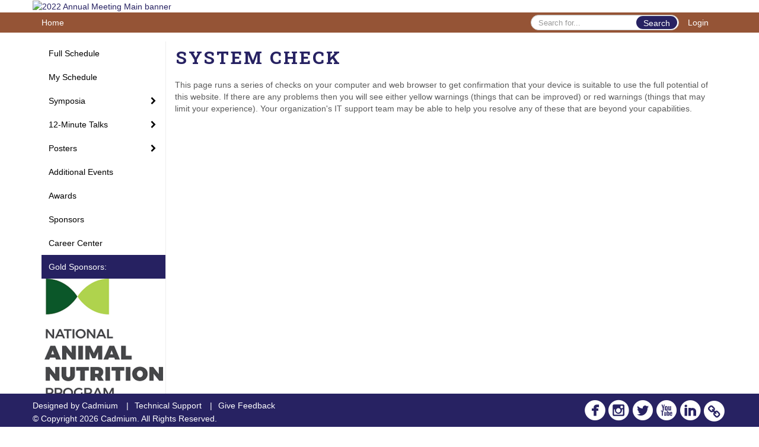

--- FILE ---
content_type: text/html
request_url: https://www.eventscribe.net/2022/ASASAnnual/systemCheck.asp
body_size: 11937
content:

		


<!DOCTYPE html>
<html lang="en">
<head>
    
	<meta charset="UTF-8">
	<meta http-equiv="X-UA-Compatible" content="IE=edge">
	<meta name="viewport" content="width=device-width,initial-scale=1,maximum-scale=1,shrink-to-fit=no">
	
	<meta name="description" content="">
	<meta name="author" content=""><meta name="robots" content="noindex">
    <title>2022 Annual Meeting</title>
    
	
	
	<script type='text/javascript' src="https://ajax.googleapis.com/ajax/libs/jquery/1.11.3/jquery.min.js"></script>
	<link href="/includes/css/bootstrap-wysihtml5.css" rel="preload" as="style" onload="this.rel='stylesheet'" >
	<noscript><link rel="stylesheet" href="/includes/css/bootstrap-wysihtml5.css"></noscript>
	
	<link href="/includes/css/bootstrap.min.css" rel="stylesheet">
	
	<link href="/includes/css/jasny-bootstrap.min.css" rel="preload" as="style" onload="this.rel='stylesheet'" >
	<noscript><link rel="stylesheet" href="/includes/css/jasny-bootstrap.min.css"></noscript>
	
	<link href="/includes/css/sm-core-css.css" rel="preload" as="style" onload="this.rel='stylesheet'">
	<noscript><link rel="stylesheet" href="/includes/css/sm-core-css.css"></noscript>
	
	<link href="/includes/css/sm-clean.css" rel="preload" as="style" onload="this.rel='stylesheet'">
	<noscript><link rel="stylesheet" href="/includes/css/sm-clean.css"></noscript>
	
	<link href="/includes/css/jquery.smartmenus.bootstrap.css" rel="preload" as="style" onload="this.rel='stylesheet'">
	<noscript><link rel="stylesheet" href="/includes/css/jquery.smartmenus.bootstrap.css"></noscript>
	
	<link href="/2022/includes/css/fonts.css" rel="preload" as="style" onload="this.rel='stylesheet'">
	<noscript><link rel="stylesheet" href="/2022/includes/css/fonts.css"></noscript>
	
	<link href='https://fonts.googleapis.com/css?family=Roboto+Slab:400,100,300,700' rel="preload" type='text/css' as="style" onload="this.rel='stylesheet'">
	<noscript><link rel="stylesheet" href="https://fonts.googleapis.com/css?family=Roboto+Slab:400,100,300,700"></noscript>
	
	<link href="/includes/css/fonts.css" rel="stylesheet" >
	<link href="/includes/css/icons.css" rel="stylesheet" >
	
	<link href="/includes/css/tipsy.css" rel="preload" as="style" onload="this.rel='stylesheet'">
	<noscript><link rel="stylesheet" href="/includes/css/tipsy.css"></noscript>
	
	<link href="/includes/css/bootstrap-timepicker.css" rel="preload" as="style" onload="this.rel='stylesheet'">
	<noscript><link rel="stylesheet" href="/includes/css/bootstrap-timepicker.css"></noscript>
	
	<link href="/includes/css/pickaday.css" rel="preload" as="style" onload="this.rel='stylesheet'">
	
	<link href="/2022/includes/css/main.min.css?_=07.20.2022.20.27" rel="preload" as="style" onload="this.rel='stylesheet'" >
	<link href="/2022/includes/css/print.css?_=07.20.2022.20.27" rel="stylesheet" media="print" />
	<link type='text/css' rel="stylesheet" href='https://www.mycadmium.com/includes/css/mediaplayer.css' />	
	
	<script>
		/*! loadCSS. [c]2017 Filament Group, Inc. MIT License */
		!function(a){"use strict";var b=function(b,c,d){function e(a){return h.body?a():void setTimeout(function(){e(a)})}function f(){i.addEventListener&&i.removeEventListener("load",f),i.media=d||"all"}var g,h=a.document,i=h.createElement("link");if(c)g=c;else{var j=(h.body||h.getElementsByTagName("head")[0]).childNodes;g=j[j.length-1]}var k=h.styleSheets;i.rel="stylesheet",i.href=b,i.media="only x",e(function(){g.parentNode.insertBefore(i,c?g:g.nextSibling)});var l=function(a){for(var b=i.href,c=k.length;c--;)if(k[c].href===b)return a();setTimeout(function(){l(a)})};return i.addEventListener&&i.addEventListener("load",f),i.onloadcssdefined=l,l(f),i};"undefined"!=typeof exports?exports.loadCSS=b:a.loadCSS=b}("undefined"!=typeof global?global:this);
		/*! loadCSS rel=preload polyfill. [c]2017 Filament Group, Inc. MIT License */
		!function(a){if(a.loadCSS){var b=loadCSS.relpreload={};if(b.support=function(){try{return a.document.createElement("link").relList.supports("preload")}catch(b){return!1}},b.poly=function(){for(var b=a.document.getElementsByTagName("link"),c=0;c<b.length;c++){var d=b[c];"preload"===d.rel&&"style"===d.getAttribute("as")&&(a.loadCSS(d.href,d,d.getAttribute("media")),d.rel=null)}},!b.support()){b.poly();var c=a.setInterval(b.poly,300);a.addEventListener&&a.addEventListener("load",function(){b.poly(),a.clearInterval(c)}),a.attachEvent&&a.attachEvent("onload",function(){a.clearInterval(c)})}}}(this);
	</script><style>
			
				.embedded #main-banner {display: none;}
				
				.embedded .navbar-wrapper {display: none;}
			 
	
			div.container.content-wrap {border-left: none;}
	
			
				.embedded footer {display:none;}
			
				.embedded .backtotop {display:none;}
				
	
		</style><style type="text/css">
		
		
			/* link color */
			a,
			.btn-link, 
			.popup-link, 
			#leftnav .primary,
			.socialmedia a,
			.toptoolswrap .list-tools-wrap span   {
				color: #272262
			}
		
			/* link hover color */
			a:hover,
			.btn-link:hover,
			#leftnav .primary:hover {
				color: #DD0000;
			}
		
			/* Color for headings */
			h1,h2,h3,h4,h5,h6 {
				color: #272262 !important;
				letter-spacing: -1px;
			}
		
		
		/* Event banner */
		#main-banner {
				background-color:   #FFFFFF;}
		
		
		/* Awesome bar/Top nav and mobile nav background color */
		#mobilenav,
		.navbar-wrapper,
		.navbar .dropdown-menu {
			background: #955436;
			
				background: -moz-linear-gradient(top,  #955436 0%, #955436 100%);
				background: -webkit-linear-gradient(top,  #955436 0%,#955436 100%);
				background: linear-gradient(to bottom,  #955436 0%,#955436 100%); 
				filter: progid:DXImageTransform.Microsoft.gradient( startColorstr='#955436', endColorstr='#955436',GradientType=0 ); 
			
		}
		
		/* Awesome bar/Top nav and mobile nav text color */
		.navbar,
		#mobilenav,
		#mobilenav a,
		.navbar .btn-link,
		.navbar .dropdown-menu > li > a {
			color:#FFFFFF;
		}
		
		/* Awesome bar/Top nav and mobile nav text hover background and text color */
		#mobilenav a:hover,
		#mobilenav a:focus,
		#mobilenav a:active,
		.navbar .btn-link:hover,
		.navbar .btn-link:focus,
		.navbar .btn-link:active,
		.navbar .dropdown-menu > li > a:hover,
		.navbar .dropdown-menu > li > a:focus,
		.navbar .dropdown-menu > li > a:active {
			background: #FFC545;
			color:;
		}
		
		/* Awesome bar/Top nav list background and border color */
		.navbar .dropdown-menu {
			border:1px solid ;
			background: ;			
		}
		
		.navbar .dropdown-menu,
		.navbar .dropdown-menu > li > a {
			color: ;
		}
		
		/* Awesome bar/Top nav list item hover background and text color */
		.navbar .dropdown-menu > li > a:hover,
		.navbar .dropdown-menu > li > a:focus,
		.navbar .dropdown-menu > li > a:active {
			background: ;
			color:;
		}
		
	
		
			.navbar-toggle {
				float: left;
			}
		
			.photo-wrapper.img-circle { 
				border-radius: 10px;
				padding: 0 !important; 
			}
			
			.photo-wrapper { 
				height: inherit;
				overflow: visible;
			}
			.photo-wrapper.full-size { 
				height: auto;
			}
			
			.photo-wrapper img { 
				position: static; 
				-webkit-transform: translateY(0); 
				transform: translateY(0);
				border-radius: 8px 
			}
			
			.photo-wrapper.no-photo { 
				min-height: 81px;
			}
		
			.loadbyurl a {
				color: #5a5a5a;
				text-decoration: none;
			}
			
			.loadbyurl a:hover, 
			.loadbyurl a:focus, 
			.loadbyurl a:active, 
			.loadbyurl a:visited {
				text-decoration: none;
			}
		
			.presBadges { 
				display: inline-block; 
				margin-left: 10px;
			}
			
			#popup .presBadges {
				margin: 0;
			}
			
			.presBadges img{
				margin: 0 5px 0 0;
			}
			
		
		
		.tags {
			background: #272262;
			color: #FFFFFF;
		}
		.tags:hover {
			/*background: #1f1b4e; 2020-11-02 PJW commented out because we cannot have expo categories with a rollover color change when nothing happens when you click them */
			color: #FFFFFF;
			border: none;
		}
		
		
		/*   BUTTONS */
		.btn-primary, 
		.alphaList a.active {
			background: #272262 !important;
			color: #FFFFFF !important;
			border: none !important;
		}
		
		.btn-group .btn-primary, 
		.btn-group .btn-primary:hover {
	    	border: 1px solid #1f1b4e;
		}
		
		.btn-primary:hover {
			background: #1f1b4e;
			border: none;
		}
		
		.btn-primary.focus, 
		.btn-primary:focus,
		.btn-primary.active.focus, 
		.btn-primary.active:focus, 
		.btn-primary.active:hover, 
		.btn-primary:active.focus, 
		.btn-primary:active:focus, 
		.btn-primary:active:hover, 
		.open > .dropdown-toggle.btn-primary.focus, 
		.open > .dropdown-toggle.btn-primary:focus, 
		.open > .dropdown-toggle.btn-primary:hover {
			background: #1b1845;
			border: none;
		}
		
		.btn-success {
			background: #5cb85c;
			color: #FFFFFF;
			border: none;
		}
		
		.btn-success:hover {
			background: #4a934a;
			border: none;
		}
		
		.btn-success.focus, 
		.btn-success:focus,
		.btn-success.active.focus, 
		.btn-success.active:focus, 
		.btn-success.active:hover, 
		.btn-success:active.focus, 
		.btn-success:active:focus, 
		.btn-success:active:hover, 
		.open > .dropdown-toggle.btn-success.focus, 
		.open > .dropdown-toggle.btn-success:focus, 
		.open > .dropdown-toggle.btn-success:hover {
			background: #408140;
			border: none;
		}
		
		.btn-info {
			background: #56C0E0;
			color: #FFFFFF;
			border: none;
		}
		
		.btn-info:hover {
			background: #459ab3;
			border: none;
		}
		
		.btn-info.focus, 
		.btn-info:focus,
		.btn-info.active.focus, 
		.btn-info.active:focus, 
		.btn-info.active:hover, 
		.btn-info:active.focus, 
		.btn-info:active:focus, 
		.btn-info:active:hover, 
		.open > .dropdown-toggle.btn-info.focus, 
		.open > .dropdown-toggle.btn-info:focus, 
		.open > .dropdown-toggle.btn-info:hover {
			background: #3c869d;
			border: none;
		}
		
		.btn-warning {
			background: #f0ad4e;
			color: #FFFFFF;
			border: none;
		}
		
		.btn-warning:hover {
			background: #c08a3e;
			border: none;
		}
		
		.btn-warning.focus, 
		.btn-warning:focus,
		.btn-warning.active.focus, 
		.btn-warning.active:focus, 
		.btn-warning.active:hover, 
		.btn-warning:active.focus, 
		.btn-warning:active:focus, 
		.btn-warning:active:hover, 
		.open > .dropdown-toggle.btn-warning.focus, 
		.open > .dropdown-toggle.btn-warning:focus, 
		.open > .dropdown-toggle.btn-warning:hover {
			background: #a87937;
			border: none;
		}
		
		.btn-danger {
			background: #d9534f;
			color: #FFFFFF;
			border: none;
		}
		
		.btn-danger:hover {
			background: #ae423f;
			border: none;
		}
		
		.btn-danger.focus, 
		.btn-danger:focus,
		.btn-danger.active.focus, 
		.btn-danger.active:focus, 
		.btn-danger.active:hover, 
		.btn-danger:active.focus, 
		.btn-danger:active:focus, 
		.btn-danger:active:hover, 
		.open > .dropdown-toggle.btn-danger.focus, 
		.open > .dropdown-toggle.btn-danger:focus, 
		.open > .dropdown-toggle.btn-danger:hover {
			background: #983a37;
			border: none;
		}
		
		#messege-alert #danger{
			background: #d9534f;
			color: #FFFFFF;
		}
		
		
		
		
		
		
		
		/* 	LIST VIEW */
		.dayrow {
			background: #272262;
			background: -moz-linear-gradient(top,  #272262 0%, #272262 100%); 
			background: -webkit-linear-gradient(top,  #272262 0%,#272262  100%); 
			background: linear-gradient(to bottom,  #272262 0%,#272262  100%); 
			filter: progid:DXImageTransform.Microsoft.gradient( startColorstr='#272262', endColorstr='#272262 ',GradientType=0 );
			color: #FFFFFF	
		}
		
		.list-view li.bucket .arrow {
			color: #272262;
		}
		
		
		/* 	POPUP */
		#popup {
			
				border-color: #272262;
			
		}
		
		
			.popuptools li a,
			.popup_tools_link,
			.closepopup { 
				color: #ffffff; 
			}
		
		
		#popupContent h1 {
			
				color: #272262;
			 
		}
		
		.tabbed-popup-tab-button.active, 
		.tabbed-popup-tab-button:hover {
		    border-color: #272262;
		    color: #272262;
		}
		
		.addFav.faved span{
			color: #FAA93D !important;
		}
		.addLike.liked {
			color: #FAA93D !important;
		}
		.addFav.registered span{
			color: #0086BF !important;
			cursor: default;
		}
		
		
			
			#popup,
			body.Mobile #popup,
			body.Tablet #popup { 
				border-top: none;
			}
			
			.popupheader,
			.popup_header {
				background: #272262;
				background: -moz-linear-gradient(top, #272262 0%, #272262 100%);
				background: -webkit-gradient(linear, left top, left bottom, color-stop(0%,#272262), color-stop(100%,#272262));
				background: -webkit-linear-gradient(top, #272262 0%,#272262 100%);
				background: -o-linear-gradient(top, #272262 0%,#272262 100%);
				background: -ms-linear-gradient(top, #272262 0%,#272262 100%);
				background: linear-gradient(top, #272262 0%,#272262 100%);
				filter: progid:DXImageTransform.Microsoft.gradient( startColorstr='#272262', endColorstr='#272262',GradientType=0 );		
				color:#ffffff;	
			}
			
			.popuptools {
				top: 1px;
			}
			
			.popupheader .glyphicon-chevron-left, .popupheader .glyphicon-remove {
				color: #ffffff; 
			}
			
			
		
		
		/* 	FOOTER */
		footer {
			background: #272262;
			background: -moz-linear-gradient(top,  #272262 0%, #272262 100%); 
			background: -webkit-linear-gradient(top,  #272262 0%,#272262  100%); 
			background: linear-gradient(to bottom,  #272262 0%,#272262  100%); 
			filter: progid:DXImageTransform.Microsoft.gradient( startColorstr='#272262', endColorstr='#272262 ',GradientType=0 );
			color: #FFFFFF;
			
			
				border-top: 0px solid #FFFFFF;
			
				border-bottom: #FFFFFF solid 0px;
						
		}
		
		
		
		
			footer .text-muted {
				color: #FFFFFF;
			}
		
			footer {
				border-top: none;
				border-bottom: none;
			}
		
		
		/*
			Make the link icon color match the footer background
		*/
		footer  .socialmedia .socialicon-website .fa-link {
			color: #272262;
		}
		
		
			footer .socialmedia a span,
			.popup-gutter .socialmedia a span {
				color: #FFFFFF
			}
			
			footer .socialmedia a span:hover,
			.popup-gutter .socialmedia a span:hover {
				color: #0088BB;
				opacity: 1;
			}
		
		
		
		#leftnav .socialmedia a span {
			color: #737070;
		}
		
		#leftnav .socialmedia a span:hover {
			color: #4C4C4C;
			opacity: 1;
		}
		
		/* 	POPUPS */
		.presentersocialicons .fa-link {
			background: #272262
		}
		
		.presentersocialicons .fa-link:hover {
			background: #DD0000
		}
		
		
		
	/* TABLETS
	-------------------------------------------------- */
	
	@media (min-width: 768px) {
	  
	  .popup-gutter,
	  .popup_gutter{
			
				background: #CACACA;
				background: -moz-linear-gradient(top,  #DADADA 0%, #CACACA 100%); 
				background: -webkit-linear-gradient(top,  #DADADA 0%,#CACACA  100%); 
				background: linear-gradient(to bottom,  #DADADA 0%,#CACACA  100%); 
				filter: progid:DXImageTransform.Microsoft.gradient( startColorstr='#DADADA', endColorstr='#CACACA ',GradientType=0 );
			
				border-top: 1px solid #CCCCCC;
			
		}
		
		
			.speakerrow .speaker-name {
				    margin: 0 0 2px 0;
			}
		
	}
	
	@media (min-width: 992px) and (max-width: 1199px) { 
		
			body.banner-fixed.belowBanner .navbar-fixed-top {
				top:116px;
			}
		
		
	}
	
	@media (min-width: 768px ) and (max-width: 990px) { 
		
	}
	
	/* DESKTOP
	-------------------------------------------------- */
	@media (min-width: 1025px) {

		
		
		
		/*   LEFT NAV */
		.sm-clean a, 
		.sm-clean a:hover, 
		.sm-clean a:focus, 
		.sm-clean a:active, 
		.sm-clean a.highlighted {
			color: #555555;
		}
		
		.sm-clean a:hover, 
		.sm-clean a:focus, 
		.sm-clean a:active, 
		.sm-clean a.highlighted {
			color: #0088BB;
		}
		
		.sm-clean a.current {
			color: #0088BB;
		}
		
		.sm-clean ul {
			border: 1px solid #BBBBBB;
			background: #FFFFFF;
		}
		
		.sm-clean ul a, 
		.sm-clean ul a:hover, 
		.sm-clean ul a:focus, 
		.sm-clean ul a:active, 
		.sm-clean ul a.highlighted {
			color: #555555;
		}
		
		.sm-clean ul a:hover, 
		.sm-clean ul a:focus, 
		.sm-clean ul a:active, 
		.sm-clean ul a.highlighted {
			background: #FFFFFF;
			color: #0088BB;
		}
		
		.sm-clean ul a.current {
			color: #0088BB;
		}
		
		.sm-clean span.scroll-up:hover,
		.sm-clean span.scroll-down:hover {
			background: #FFFFFF;
		}
		
		.sm-clean.sm-vertical a.disabled {
			background: #FFFFFF;
		}
		
		.sm-clean.sm-vertical ul a:hover, 
		.sm-clean.sm-vertical ul a:focus, 
		.sm-clean.sm-vertical ul a:active, 
		.sm-clean.sm-vertical ul a.highlighted {
			background: #FFFFFF;
		}
		
		.navbar-header .btn-link { 
			color: #FFFFFF;
		}
		
		
			.navbar { 
				min-height: auto;
			}
		
	
	}
	
</style>
</head>

<body class="banner-detached HasLeftNav nav-detached nav-height-normal nav-below-banner footer-fixed  singlepopup">
    
	
<a class="offscreen" href="#sitewrap">Skip to main content</a>



<nav id="mobilenav" class="navmenu navmenu-default navmenu-fixed-left offcanvas hidden-lg" role="navigation">
	
</nav>

<div class="navbar-wrapper">
	<div class="container">
		<nav role="navigation" id="awesomebardiv" class="navbar navbar-inverse" >
			<div class="navbar-header clearfix"><button type="button" class="navbar-toggle collapsed" data-toggle="offcanvas" data-target="#mobilenav" data-canvas="body">
					<span class="sr-only">Toggle navigation</span>
					<span class="icon-bar"></span>
					<span class="icon-bar"></span>
					<span class="icon-bar"></span>
				</button><a href="/2022/ASASAnnual/login.asp?intended=https%3A%2F%2Fwww%2Eeventscribe%2Enet%2F2022%2FASASAnnual%2FsystemCheck%2Easp" class="btn btn-link pull-right">Login</a><div class="search-wrap pull-right">
						<form method="POST" action="/2022/ASASAnnual/searchGlobal.asp" class="relative">
							<input type="text" class="form-control globalSearch" name="SearchQuery" placeholder="Search for..." ><button type="submit" class="btn btn-primary searchbtn globalSearchbtn">Search</button></form>
					</div><a class="btn hidden-xs btn-link pull-left" href="/2022/ASASAnnual/">Home</a></div>
 
		</nav>

	</div>
</div><div id="main-banner" >
			<div class="container">
				<div class="row">
					<a id="homebtn" href="/2022/ASASAnnual/"  >
						<img src="https://www.eventscribe.com/upload/planner/bannersNEW/446706369560185-1.jpg" width="1170" style="width:100%;" alt="2022 Annual Meeting Main banner" />
					</a>
				</div>
			</div>
        </div><div id="popup-overlay"></div>
	<div id="popup">
		<div id="popupContent" class="container"></div>
	</div>	
    
    <div id="sitewrap" tabindex="0">
		
		<div id="leftnav" class="">
		<div class="clearfix"></div><div id="left-banner-sponsor-ad" class="cadmium-sponsor-ad" data-adcount="9" style="height:200px;"><div class="carousel normalize slide" >
					<div class="carousel-inner" role="listbox"><div class="item active" data-duration="3"><a href="/2022/includes/html/banners/trackClicks.asp?sponsorAdID=3735&adTrackerID=10082983&adTrackerEventID=12360&adTrackerClient=897&adTrackerAccountID=0" target='_blank' ><img src="https://9705d30458bee754b9eb-9c88e3975417fd6766d9db3e7b2c798a.ssl.cf1.rackcdn.com/12360-0-Artwork400x400LeftBanner_0.1628382(1).jpg" alt="NANP Banner" data-adtracker="10082983"/></a></div><div class="item " data-duration="3"><a href="/2022/includes/html/banners/trackClicks.asp?sponsorAdID=3736&adTrackerID=10082984&adTrackerEventID=12360&adTrackerClient=897&adTrackerAccountID=0" target='_blank' ><img src="https://9705d30458bee754b9eb-9c88e3975417fd6766d9db3e7b2c798a.ssl.cf1.rackcdn.com/12360-0-Artwork400x400LeftBanner_0.652096(1).png" alt="EAAP Logo" data-adtracker="10082984"/></a></div><div class="item " data-duration="3"><a href="/2022/includes/html/banners/trackClicks.asp?sponsorAdID=3737&adTrackerID=10082985&adTrackerEventID=12360&adTrackerClient=897&adTrackerAccountID=0" target='_blank' ><img src="https://9705d30458bee754b9eb-9c88e3975417fd6766d9db3e7b2c798a.ssl.cf1.rackcdn.com/12360-0-Artwork400x400LeftBanner_0.3786585(1).jpg" alt="Cargill Logo" data-adtracker="10082985"/></a></div><div class="item " data-duration="3"><a href="/2022/includes/html/banners/trackClicks.asp?sponsorAdID=3738&adTrackerID=10082997&adTrackerEventID=12360&adTrackerClient=897&adTrackerAccountID=0" target='_blank' ><img src="https://9705d30458bee754b9eb-9c88e3975417fd6766d9db3e7b2c798a.ssl.cf1.rackcdn.com/12360-0-Artwork400x400LeftBanner_0.691723(1).png" alt="TAMU Area of Excellence Logo" data-adtracker="10082997"/></a></div><div class="item " data-duration="3"><a href="/2022/includes/html/banners/trackClicks.asp?sponsorAdID=3739&adTrackerID=10082998&adTrackerEventID=12360&adTrackerClient=897&adTrackerAccountID=0" target='_blank' ><img src="https://9705d30458bee754b9eb-9c88e3975417fd6766d9db3e7b2c798a.ssl.cf1.rackcdn.com/12360-0-Artwork400x400LeftBanner_0.8363916(1).png" alt="Merck Logo" data-adtracker="10082998"/></a></div><div class="item " data-duration="3"><a href="/2022/includes/html/banners/trackClicks.asp?sponsorAdID=3740&adTrackerID=10082999&adTrackerEventID=12360&adTrackerClient=897&adTrackerAccountID=0" target='_blank' ><img src="https://9705d30458bee754b9eb-9c88e3975417fd6766d9db3e7b2c798a.ssl.cf1.rackcdn.com/12360-0-Artwork400x400LeftBanner_0.1669428(1).png" alt="ASAS Logo" data-adtracker="10082999"/></a></div><div class="item " data-duration="3"><a href="/2022/includes/html/banners/trackClicks.asp?sponsorAdID=3741&adTrackerID=10083000&adTrackerEventID=12360&adTrackerClient=897&adTrackerAccountID=0" target='_blank' ><img src="https://9705d30458bee754b9eb-9c88e3975417fd6766d9db3e7b2c798a.ssl.cf1.rackcdn.com/12360-0-Artwork400x400LeftBanner_0.4579431(1).png" alt="CJ America Logo" data-adtracker="10083000"/></a></div><div class="item " data-duration="3"><a href="/2022/includes/html/banners/trackClicks.asp?sponsorAdID=3767&adTrackerID=10083299&adTrackerEventID=12360&adTrackerClient=897&adTrackerAccountID=0" target='_blank' ><img src="https://9705d30458bee754b9eb-9c88e3975417fd6766d9db3e7b2c798a.ssl.cf1.rackcdn.com/12360-0-Artwork400x400LeftBanner_8.320254E-02(1).jpg" alt="Elanco Logo" data-adtracker="10083299"/></a></div><div class="item " data-duration="3"><a href="/2022/includes/html/banners/trackClicks.asp?sponsorAdID=3768&adTrackerID=10083301&adTrackerEventID=12360&adTrackerClient=897&adTrackerAccountID=0" target='_blank' ><img src="https://9705d30458bee754b9eb-9c88e3975417fd6766d9db3e7b2c798a.ssl.cf1.rackcdn.com/12360-0-Artwork400x400LeftBanner_0.6712305(1).png" alt="Cactus Feeders Banner" data-adtracker="10083301"/></a></div></div></div></div>
		
		<div class="clearfix"></div>
		
		<div id="brochure" class="text-center"></div>

		<!--TWITTER ROLL--><hr />
			<div id="tweetScroll" style='overflow:hidden;width:200px;height:600px;'>
				<a class="twitter-timeline" id="contain" href="https://twitter.com/CritterChatter">Tweets by 2022 Annual Meeting</a>
				<script async src="https://platform.twitter.com/widgets.js" charset="utf-8"></script>
			</div></div><script>
			
			function ScrollDiv(){
				if(document.getElementById('tweetScroll').scrollTop < (document.getElementById('tweetScroll').scrollHeight - document.getElementById('tweetScroll').offsetHeight)) {
					-1
					document.getElementById('tweetScroll').scrollTop=document.getElementById('tweetScroll').scrollTop+1
				} else {document.getElementById('tweetScroll').scrollTop=0;
					
				}
			}

			setInterval(ScrollDiv,50)

		</script>
	<link type="text/css" rel="stylesheet" href="/includes/navigation/css/navigation.min.css?_=2021.12.02.08.27" />
	
	<script type="text/javascript" src="/includes/navigation/js/navigation.min.js?_=2021.12.02.08.27"></script>
	<script type="text/javascript" src="/includes/navigation/js/navItem.min.js?_=2021.12.02.08.27"></script>
	<script type="text/javascript" src="/includes/navigation/js/navList.min.js?_=2021.12.02.08.27"></script>
	<script type="text/javascript" src="/includes/navigation/js/navEditorItem.min.js?_=2021.12.02.08.27"></script>
	<script type="text/javascript" src="/includes/navigation/js/navEditorList.min.js?_=2021.12.02.08.27"></script>
	
	<script type="text/javascript" src="/includes/navigation/js/website/websiteNavigation.min.js?_=2021.12.02.08.27"></script>
	<script type="text/javascript" src="/includes/navigation/js/website/websiteNavItem.min.js?_=2021.12.02.08.27"></script>
	<script type="text/javascript" src="/includes/navigation/js/website/websiteNavList.min.js?_=2021.12.02.08.27"></script>
<script type="text/javascript">
	
	var json = JSON.parse("{\"fontSize\":\"14px\",\"font\":\"Helvetica\",\"dropdownMode\":\"collapsed\",\"bold\":0,\"underline\":0,\"italics\":0,\"hoverBold\":0,\"hoverUnderline\":1,\"hoverItalics\":0,\"textColor\":\"#000\",\"hoverColor\":\"#555\",\"list\":[{\"label\":\"Full Schedule\",\"url\":\"agenda.asp?pfp=BrowsebyDay\",\"pfpLabel\":\"BrowsebyDay\",\"newTab\":0,\"navItem\":\"Presentation\",\"loginRequired\":0,\"pageType\":\"Full Schedule\",\"trackerID\":10082643,\"tester\":0},{\"label\":\"My Schedule\",\"url\":\"MyPlan.asp\",\"newTab\":0,\"navItem\":\"My Plan\",\"loginRequired\":0,\"trackerID\":10082640,\"tester\":0},{\"label\":\"Symposia\",\"newTab\":0,\"navItem\":\"No Action\",\"loginRequired\":0,\"tester\":0,\"list\":[{\"label\":\"Browse by Session\",\"url\":\"agenda.asp?pfp=SymposiaSession\",\"pfpLabel\":\"SymposiaSession\",\"newTab\":0,\"navItem\":\"Presentation\",\"loginRequired\":0,\"pageType\":\"Full Schedule\",\"bucketByField\":\"PresentationSessionName\",\"trackerID\":10077963,\"tester\":0},{\"label\":\"Browse by Presentation\",\"url\":\"SearchByPresentation.asp?pfp=SymposiaTitle\",\"pfpLabel\":\"SymposiaTitle\",\"newTab\":0,\"navItem\":\"Presentation\",\"loginRequired\":0,\"pageType\":\"Browse By Title\",\"trackerID\":10077964,\"tester\":0},{\"label\":\"Browse by Symposia Speakers\",\"url\":\"biography.asp\",\"newTab\":0,\"navItem\":\"People\",\"loginRequired\":0,\"pageType\":\"Speakers\",\"trackerID\":10077965,\"tester\":0}]},{\"label\":\"12-Minute Talks\",\"newTab\":0,\"navItem\":\"No Action\",\"loginRequired\":0,\"tester\":0,\"list\":[{\"label\":\"Browse by Session\",\"url\":\"agenda.asp?pfp=12MinuteTalksSchedule\",\"pfpLabel\":\"12MinuteTalksSchedule\",\"newTab\":0,\"navItem\":\"Presentation\",\"loginRequired\":0,\"pageType\":\"Full Schedule\",\"bucketByField\":\"PresentationSessionName\",\"trackerID\":10077966,\"tester\":0},{\"label\":\"Browse by Title\",\"url\":\"SearchByPresentation.asp?pfp=12MinuteTalksTitle\",\"pfpLabel\":\"12MinuteTalksTitle\",\"newTab\":0,\"navItem\":\"Presentation\",\"loginRequired\":0,\"pageType\":\"Browse By Title\",\"trackerID\":10077967,\"tester\":0},{\"label\":\"Browse by Author\",\"url\":\"biography.asp?pfp=Speakers\",\"pfpLabel\":\"Speakers\",\"newTab\":0,\"navItem\":\"People\",\"loginRequired\":0,\"pageType\":\"Speakers\",\"trackerID\":10077968,\"tester\":0}]},{\"label\":\"Posters\",\"newTab\":0,\"navItem\":\"No Action\",\"loginRequired\":0,\"tester\":0,\"list\":[{\"label\":\"Browse by Day\",\"url\":\"posteragenda.asp?pfp=PosterAgenda\",\"pfpLabel\":\"PosterAgenda\",\"newTab\":0,\"navItem\":\"Posters\",\"loginRequired\":0,\"pageType\":\"Browse By Date\",\"bucketByField\":\"PosterSessionDate\",\"trackerID\":10079316,\"tester\":0},{\"label\":\"Browse by Topic\",\"url\":\"searchbyposterbucket.asp?f=PosterCourse&pfp=BrowseByPosterTopic\",\"pfpLabel\":\"BrowseByPosterTopic\",\"newTab\":0,\"navItem\":\"Posters\",\"loginRequired\":0,\"pageType\":\"Bucket By Field\",\"bucketByField\":\"PosterCourse\",\"trackerID\":10079345,\"tester\":0},{\"label\":\"Browse by Title\",\"url\":\"PosterTitles.asp?pfp=BrowseByPosterTitle\",\"pfpLabel\":\"BrowseByPosterTitle\",\"newTab\":0,\"navItem\":\"Posters\",\"loginRequired\":0,\"pageType\":\"Browse By Title\",\"trackerID\":10077970,\"tester\":0},{\"label\":\"Browse by Author\",\"url\":\"posterspeakers.asp?pfp=BrowsebySpeaker\",\"pfpLabel\":\"BrowsebySpeaker\",\"newTab\":0,\"navItem\":\"Posters\",\"loginRequired\":0,\"pageType\":\"Browse By Presenter\",\"trackerID\":10077971,\"tester\":0}]},{\"label\":\"Additional Events\",\"url\":\"agenda.asp?pfp=AdditionalEventsSchedule\",\"pfpLabel\":\"AdditionalEventsSchedule\",\"newTab\":0,\"navItem\":\"Presentation\",\"loginRequired\":0,\"pageType\":\"Full Schedule\",\"trackerID\":10077989,\"tester\":0},{\"label\":\"Awards\",\"url\":\"aaStatic.asp?SFP=RUJNQkVBRkFAMTE2NTdAMjAyMiBBd2FyZCBSZWNpcGllbnRz\",\"newTab\":1,\"navItem\":\"Static Pages\",\"loginRequired\":0,\"pageType\":11657,\"trackerID\":10079120,\"tester\":0},{\"label\":\"Sponsors\",\"url\":\"https://www.asas.org/meetings/annual-2022/2022-annual-meeting-sponsors\",\"newTab\":1,\"navItem\":\"URL\",\"loginRequired\":0,\"trackerID\":10077973,\"tester\":0},{\"label\":\"Attendees\",\"url\":\"Userlist.asp?pfp=UserList\",\"pfpLabel\":\"UserList\",\"newTab\":0,\"navItem\":\"People\",\"loginRequired\":0,\"accessLevel\":[\"standard\",\"premium\"],\"accessLevelDisplay\":0,\"pageType\":\"User List\",\"trackerID\":10079567,\"tester\":0},{\"label\":\"Career Center\",\"url\":\"aaStatic.asp?SFP=TlBCWUVYTFRAMTE2NTZAQ2FyZWVyIENlbnRlcg\",\"newTab\":0,\"navItem\":\"Static Pages\",\"loginRequired\":0,\"pageType\":11656,\"trackerID\":10077974,\"tester\":0},{\"label\":\"Gold Sponsors:\",\"newTab\":0,\"navItem\":\"No Action\",\"loginRequired\":0,\"textColor\":\"#ffffff\",\"hoverColor\":\"#955436\",\"backgroundColor\":\"#262161\",\"tester\":0}]}");
	var settings = {
		accountExists: 0,
		accountKey: '',
		accountAccessLevel: '',
		accountPDFUnlockCodes: [''].filter(code => code),
		accountAudioUnlockCodes: [''].filter(code => code),
		accountID: 0,
		accountTester: 0, 
		eventID: 12360,
		clientID: 897,
		previewNavID : 0
	};
	
	// Set up the event properties
	var eventProperties = {
		directoryURL: '/2022/ASASAnnual/',
		Level: 'Pro',
		WebsiteTimezone: 'America/Chicago',
		CancelledDateLabel: 'CANCELLED',
		ScheduleDates: ["6/24/2022","6/25/2022","6/26/2022","6/27/2022","6/28/2022","6/29/2022","6/30/2022"],
		isSandbox: 0,
		customDomain: ""
	};
	
	json.pullEventProperties = false;
	json.eventProperties = eventProperties;
	
	var dropdownMode = json.dropdownMode;
	$(document).ready(function() {
		// Set the left nav mode for the main js to use
		app.LeftNavMode = dropdownMode;
	});
	
	// Parse the left nav
	var navigation = new WebsiteNavigation('#leftnav', json, settings);
	// Parse the mobile nav (the mobile nav is always dropdown mode of collapsed)
	json.dropdownMode = 'collapsed';
	var mobileNavigation = new WebsiteNavigation('#mobilenav', json, settings);
	
	if (settings.previewNavID && settings.previewNavID > 0){ 
		var previewNavBannerElem = $('<div/>'); 
		previewNavBannerElem.attr({'style' :'background-color:#DD0000;color:#FFF;padding:10px;font-size:14px;height:60px;', 'class' : 'text-center'});
		previewNavBannerElem.html('You are currently viewing a navigation preview of your website. This navigation is not live on your website! <br/>Please note, if you navigate around the site by clicking links other than those on the navigation menu, you may lose the preview mode.');
		$('#sitewrap').before(previewNavBannerElem); 
		
		// Append the previewNavID to all internal links
		$(document).ready(function() {
			if (eventProperties.directoryURL) {
				// Create two regex items. One to look for the directory (for absolute paths or full links) and one to test for relative link paths
				const directoryRegex = new RegExp(eventProperties.directoryURL, 'i');
				const linkRegex = /(https?:\/\/(?:www\.|(?!www))[a-zA-Z0-9][a-zA-Z0-9-]+[a-zA-Z0-9]\.[^\s]{2,}|www\.[a-zA-Z0-9][a-zA-Z0-9-]+[a-zA-Z0-9]\.[^\s]{2,}|https?:\/\/(?:www\.|(?!www))[a-zA-Z0-9]+\.[^\s]{2,}|www\.[a-zA-Z0-9]+\.[^\s]{2,})/i;
				
				// Get all the site links that are either full/absolute paths within the directory or relative paths
				var siteLinks = $('a').filter(function() {
					var href = $(this).attr('href');
					return href && href != '#' && href.toLowerCase().indexOf('javascript:void') == -1 && href.toLowerCase().indexOf('previewnavid') == -1 && (directoryRegex.test(href) || !linkRegex.test(href));
				});
				
				// Go through each one and append the preview nav id
				siteLinks.each(function() {
					var href = $(this).attr('href');
					$(this).attr('href', href + (href.indexOf('?') > -1 ? '&' : '?') + 'previewNavID=' + settings.previewNavID);
				});
			}			
		});
	}
		
	
</script>
        
        <div class="content-wrap">
			<h1 class="main-title pad-no" >System Check</h1>
	<div class="mar-btm fs-16">This page runs a series of checks on your computer and web browser to get confirmation that your device is suitable to use the full potential of this website. If there are any problems then you will see either yellow warnings (things that can be improved) or red warnings (things that may limit your experience). Your organization's IT support team may be able to help you resolve any of these that are beyond your capabilities.</div><noscript>
		<div class="alert alert-danger" role="alert">
			<div class="media">
				<div class="media-body media-middle">
					<strong>Javascript required</strong>
					<div>This website requires JavaScript to provide an exceptional experience.  Please enable JavaScript in your web browser's settings.</div>
				</div>
				<div class="media-right media-middle">
					<span aria-hidden="true" style="font-size:36px;" class="icon-warning"></span>
				</div>
			</div>
		</div>
	</noscript><div id="systemCheck"></div>
	<link type="text/css" rel="stylesheet" href="https://www.mycadmium.com/includes/css/systemCheck.css" />
	<script type="text/javascript" src="https://www.mycadmium.com/includes/js/systemCheck.es6.js"></script>
	<script type="text/javascript">
		
		window.addEventListener('load', function(e) {

			// Handoff the number of video chats for this event to a js variable
			var chats = 0;
			
			// Create a new system check instance
			var systemCheck = new SystemCheck();
			
			// Get a reference to the container the report should be rendered to
			var renderTo = $('#systemCheck');
			
			if (chats > 0) {
				systemCheck.runVideoChatCheck(renderTo);
			} else {
				systemCheck.runStandardCheck(renderTo);
			}
		
		});

	</script>
        </div>
        <!-- /.content-wrap -->
				
	</div>
	<!-- /#sitewrap -->

    <!-- FOOTER -->
<style>
	/* this is seting website link second icon to match the color of footer background color */
	.fa-inverse {			
		color: #272262; 
	}

	.ph-25{
		padding: 0 25px;
	}    

</style>

<footer class="">
	<div class=" container " >
		<div class="row text-muted"><div class="pull-left"><p class="copyrights">
							<span style="margin-right:10px;">
								Designed by <a href="https://www.GoCadmium.com" class="text-muted" target="_blank">Cadmium</a>
							</span>
							<span>
								|<a href="/2022/ASASAnnual/ajaxcalls/support.asp?efp=S1NDRVRJU0YxMjM2MA" data-url="/2022/ASASAnnual/ajaxcalls/support.asp?efp=S1NDRVRJU0YxMjM2MA" class=" loadbyurl text-muted" style="margin:0 10px;">Technical Support</a>
							</span><span>
									|<a href="/2022/ASASAnnual/feedback.asp" class="text-muted" style="margin:0 10px;">Give Feedback</a>
								</span>
							
							<br />
							&copy; Copyright 2026 Cadmium. All Rights Reserved.</p></div>	
					
				<div class="pull-right">
					<div class="socialmedia"><a href="https://www.facebook.com/American-Society-of-Animal-Science-ASAS-679911375355271/" class="tipsytip" title="Facebook landing page" target="_blank">
								<span class="socialsymbol socialicon-facebook"></span>
							</a><a href="https://www.instagram.com/asas_1908" class="tipsytip" title="Instagram landing page" target="_blank">
								<span class="socialsymbol socialicon-instagram"></span>
							</a><a href="https://twitter.com/CritterChatter" class="tipsytip" title="Twitter landing page" target="_blank">
								<span class="socialsymbol socialicon-twitter"></span>
							</a><a href="https://www.youtube.com/user/videosforASAS" class="tipsytip" title="YouTube landing page" target="_blank">
								<span class="socialsymbol socialicon-youtube"></span>
							</a><a href="https://www.linkedin.com/company/american-society-of-animal-science" class="tipsytip" title="LinkedIn landing page" target="_blank">
								<span class="socialsymbol socialicon-linkedin"></span>
							</a><a href="https://www.asas.org" class="tipsytip" title="Website link" target="_blank">
								<span class='socialsymbol socialicon-website fa-stack fa-l'>
									<i class='fa fa-circle fa-stack-2x'></i>
									<i class='fa fa-link fa-stack-1x fa-inverse'></i>
								</span>
							</a></div>
				</div></div>
	</div>
	<div class="clear"></div></footer>




<script>
  window.fbAsyncInit = function() {
    FB.init({
      appId      : '411292922590649',
      xfbml      : true,
      version    : 'v2.9'
    });
    FB.AppEvents.logPageView();
  };

  (function(d, s, id){
     var js, fjs = d.getElementsByTagName(s)[0];
     if (d.getElementById(id)) {return;}
     js = d.createElement(s); js.id = id;
     js.src = "//connect.facebook.net/en_US/sdk.js";
     fjs.parentNode.insertBefore(js, fjs);
   }(document, 'script', 'facebook-jssdk'));
</script>


<script type="text/javascript" src="/includes/js/bootstrap.min.js"></script>
<script type="text/javascript" src="/includes/js/jasny-bootstrap.min.js"></script>
<script type="text/javascript" src="/includes/js/jquery.smartmenus.min.js"></script>
<script type="text/javascript" src="/includes/js/jquery.smartmenus.bootstrap.min.js"></script>
<script type="text/javascript" src='/2022/includes/js/validate/jquery.validate.min.js'></script>
<script type="text/javascript" src='/2022/includes/js/bootstrap-timepicker.js'></script>
<script type="text/javascript" src='/2022/includes/js/jQuery.numeric.js'></script>
<script type="text/javascript" src='/2022/includes/js/jquery.formance.min.js'></script>
<script type="text/javascript" src='/2022/includes/js/jquery.creditCardValidator.js'></script>

<script type="text/javascript" src="/2022/includes/js/jquery.tipsy.js"></script>
<script type="text/javascript" src="/2022/includes/js/jquery.smooth-scroll.min.js"></script>
<script type="text/javascript" src="/2022/includes/js/jquery.mobile.custom.min.js"></script>
<script type="text/javascript" src="/2022/includes/js/handlebars.min.js"></script>

<script type="text/javascript" src="/2022/includes/js/wysihtml.min.js"></script>
<script type="text/javascript" src="/2022/includes/js/wysihtml.all-commands.min.js"></script>
<script type="text/javascript" src="/2022/includes/js/wysihtml.table_editing.min.js"></script>
<script type="text/javascript" src="/2022/includes/js/wysihtml.toolbar.min.js"></script>
<script type="text/javascript" src="/2022/includes/js/wysihtml-advanced_and_extended.js"></script>

<script type="text/javascript" src="/2022/includes/js/main.min.js?new=05.01.2023.10.05"></script>

<!-- IE10 viewport hack for Surface/desktop Windows 8 bug -->
<script src="/2022/includes/js/ie10-viewport-bug-workaround.js"></script>
<script type="text/javascript" src='https://www.mycadmium.com/includes/js/moment.js?_=ND_06_03_2020_17_00' ></script>
<script type="text/javascript" src='https://www.mycadmium.com/includes/js/momenttimezone.js?_=ND_06_03_2020_17_00'></script>
<script type="text/javascript" src="/includes/js/pickaday.js"></script>
<script type="text/javascript" src='/2022/includes/js/indexPagePopups.js?_=ND_06_03_2020_17_00'></script>
<script type="text/javascript" src='https://www.mycadmium.com/includes/js/mediaplayer.es6.js'></script>



<script src="/2022/includes/js/pym.v1.min.js" type="text/javascript"></script>

<script>var pymChild = new pym.Child();</script>

<script type="text/javascript">
	window.onload = function() {
    	function aCSS(e,t){t=document,t.head.appendChild(t.createElement("style")).innerHTML=e}

		if(location.hash){
			aCSS(" @import url("+ location.hash.slice(1) +"); ");
		}
		 
		var i = "";
		var isInIFrame = (self != top);
		 // && window.location.href.indexOf("embedded") == -1 is to avoid loops happening
		 if(i == "True" && !isInIFrame && window.location.href.indexOf("embedded") == -1){
			 if(window.location.href.indexOf("?") != -1){
				 window.location = window.location.href + "&embedded=false"
			 }else{
				 window.location = window.location.href + "?embedded=false"
			 }
		 }
		 if(i == "False" && isInIFrame && window.location.href.indexOf("embedded") == -1){
			 if(window.location.href.indexOf("?") != -1){
				 window.location = window.location.href + "&embedded=true"
			 }else{
				 window.location = window.location.href + "?embedded=true"
			 }
		 }
		 
	}
</script>


<script>
var app = {
	eventId: 12360,
	PageTopMode : "banner",
	PageTopNavMode : "detached",
	BannerMode : "detached",
	LeftNav : "1",
	LeftNavMode : "",
	FavoriteText : "Favorite",
	FavoritedText : "Favorited",
	LikeText : "Like",
	LikedText : "Liked",
	DisableAjax : 0,
	PageType : "",
	LoginLocation : "/2022/ASASAnnual/login.asp?intended=https%3A%2F%2Fwww%2Eeventscribe%2Enet%2F2022%2FASASAnnual%2FsystemCheck%2Easp",
	HiddenFavoritePresentationTooltipText : "",
	UnFavToolTipText : "Click to remove from favorites",
	FavToolTipText : "Login Required",
	AlphabetMode : "",
	notSharingIconText : "Attendee has chosen not to share their profile.",
	LoginPopup : "1",
	directoryUrl: "/2022/ASASAnnual/",
	internalDomain: "https://www.eventscribe.net",
	customDomain: ""
}
</script>


			            
</body>
</html>